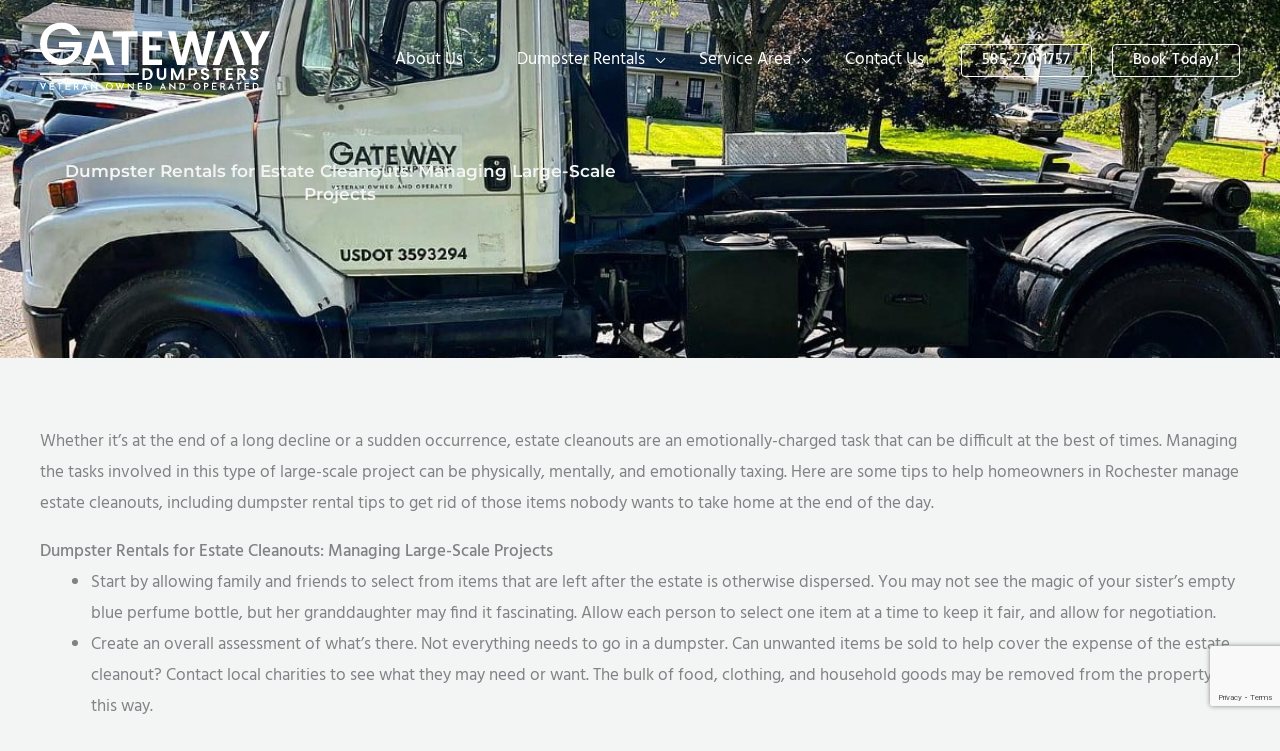

--- FILE ---
content_type: text/html; charset=utf-8
request_url: https://www.google.com/recaptcha/api2/anchor?ar=1&k=6Ldi41ApAAAAAGkHurKXdqu99PvbNvWeQIr0twqA&co=aHR0cHM6Ly93d3cuZ2F0ZXdheWR1bXBzdGVycy5jb206NDQz&hl=en&v=N67nZn4AqZkNcbeMu4prBgzg&size=invisible&anchor-ms=20000&execute-ms=30000&cb=ptshr1p2puj0
body_size: 48588
content:
<!DOCTYPE HTML><html dir="ltr" lang="en"><head><meta http-equiv="Content-Type" content="text/html; charset=UTF-8">
<meta http-equiv="X-UA-Compatible" content="IE=edge">
<title>reCAPTCHA</title>
<style type="text/css">
/* cyrillic-ext */
@font-face {
  font-family: 'Roboto';
  font-style: normal;
  font-weight: 400;
  font-stretch: 100%;
  src: url(//fonts.gstatic.com/s/roboto/v48/KFO7CnqEu92Fr1ME7kSn66aGLdTylUAMa3GUBHMdazTgWw.woff2) format('woff2');
  unicode-range: U+0460-052F, U+1C80-1C8A, U+20B4, U+2DE0-2DFF, U+A640-A69F, U+FE2E-FE2F;
}
/* cyrillic */
@font-face {
  font-family: 'Roboto';
  font-style: normal;
  font-weight: 400;
  font-stretch: 100%;
  src: url(//fonts.gstatic.com/s/roboto/v48/KFO7CnqEu92Fr1ME7kSn66aGLdTylUAMa3iUBHMdazTgWw.woff2) format('woff2');
  unicode-range: U+0301, U+0400-045F, U+0490-0491, U+04B0-04B1, U+2116;
}
/* greek-ext */
@font-face {
  font-family: 'Roboto';
  font-style: normal;
  font-weight: 400;
  font-stretch: 100%;
  src: url(//fonts.gstatic.com/s/roboto/v48/KFO7CnqEu92Fr1ME7kSn66aGLdTylUAMa3CUBHMdazTgWw.woff2) format('woff2');
  unicode-range: U+1F00-1FFF;
}
/* greek */
@font-face {
  font-family: 'Roboto';
  font-style: normal;
  font-weight: 400;
  font-stretch: 100%;
  src: url(//fonts.gstatic.com/s/roboto/v48/KFO7CnqEu92Fr1ME7kSn66aGLdTylUAMa3-UBHMdazTgWw.woff2) format('woff2');
  unicode-range: U+0370-0377, U+037A-037F, U+0384-038A, U+038C, U+038E-03A1, U+03A3-03FF;
}
/* math */
@font-face {
  font-family: 'Roboto';
  font-style: normal;
  font-weight: 400;
  font-stretch: 100%;
  src: url(//fonts.gstatic.com/s/roboto/v48/KFO7CnqEu92Fr1ME7kSn66aGLdTylUAMawCUBHMdazTgWw.woff2) format('woff2');
  unicode-range: U+0302-0303, U+0305, U+0307-0308, U+0310, U+0312, U+0315, U+031A, U+0326-0327, U+032C, U+032F-0330, U+0332-0333, U+0338, U+033A, U+0346, U+034D, U+0391-03A1, U+03A3-03A9, U+03B1-03C9, U+03D1, U+03D5-03D6, U+03F0-03F1, U+03F4-03F5, U+2016-2017, U+2034-2038, U+203C, U+2040, U+2043, U+2047, U+2050, U+2057, U+205F, U+2070-2071, U+2074-208E, U+2090-209C, U+20D0-20DC, U+20E1, U+20E5-20EF, U+2100-2112, U+2114-2115, U+2117-2121, U+2123-214F, U+2190, U+2192, U+2194-21AE, U+21B0-21E5, U+21F1-21F2, U+21F4-2211, U+2213-2214, U+2216-22FF, U+2308-230B, U+2310, U+2319, U+231C-2321, U+2336-237A, U+237C, U+2395, U+239B-23B7, U+23D0, U+23DC-23E1, U+2474-2475, U+25AF, U+25B3, U+25B7, U+25BD, U+25C1, U+25CA, U+25CC, U+25FB, U+266D-266F, U+27C0-27FF, U+2900-2AFF, U+2B0E-2B11, U+2B30-2B4C, U+2BFE, U+3030, U+FF5B, U+FF5D, U+1D400-1D7FF, U+1EE00-1EEFF;
}
/* symbols */
@font-face {
  font-family: 'Roboto';
  font-style: normal;
  font-weight: 400;
  font-stretch: 100%;
  src: url(//fonts.gstatic.com/s/roboto/v48/KFO7CnqEu92Fr1ME7kSn66aGLdTylUAMaxKUBHMdazTgWw.woff2) format('woff2');
  unicode-range: U+0001-000C, U+000E-001F, U+007F-009F, U+20DD-20E0, U+20E2-20E4, U+2150-218F, U+2190, U+2192, U+2194-2199, U+21AF, U+21E6-21F0, U+21F3, U+2218-2219, U+2299, U+22C4-22C6, U+2300-243F, U+2440-244A, U+2460-24FF, U+25A0-27BF, U+2800-28FF, U+2921-2922, U+2981, U+29BF, U+29EB, U+2B00-2BFF, U+4DC0-4DFF, U+FFF9-FFFB, U+10140-1018E, U+10190-1019C, U+101A0, U+101D0-101FD, U+102E0-102FB, U+10E60-10E7E, U+1D2C0-1D2D3, U+1D2E0-1D37F, U+1F000-1F0FF, U+1F100-1F1AD, U+1F1E6-1F1FF, U+1F30D-1F30F, U+1F315, U+1F31C, U+1F31E, U+1F320-1F32C, U+1F336, U+1F378, U+1F37D, U+1F382, U+1F393-1F39F, U+1F3A7-1F3A8, U+1F3AC-1F3AF, U+1F3C2, U+1F3C4-1F3C6, U+1F3CA-1F3CE, U+1F3D4-1F3E0, U+1F3ED, U+1F3F1-1F3F3, U+1F3F5-1F3F7, U+1F408, U+1F415, U+1F41F, U+1F426, U+1F43F, U+1F441-1F442, U+1F444, U+1F446-1F449, U+1F44C-1F44E, U+1F453, U+1F46A, U+1F47D, U+1F4A3, U+1F4B0, U+1F4B3, U+1F4B9, U+1F4BB, U+1F4BF, U+1F4C8-1F4CB, U+1F4D6, U+1F4DA, U+1F4DF, U+1F4E3-1F4E6, U+1F4EA-1F4ED, U+1F4F7, U+1F4F9-1F4FB, U+1F4FD-1F4FE, U+1F503, U+1F507-1F50B, U+1F50D, U+1F512-1F513, U+1F53E-1F54A, U+1F54F-1F5FA, U+1F610, U+1F650-1F67F, U+1F687, U+1F68D, U+1F691, U+1F694, U+1F698, U+1F6AD, U+1F6B2, U+1F6B9-1F6BA, U+1F6BC, U+1F6C6-1F6CF, U+1F6D3-1F6D7, U+1F6E0-1F6EA, U+1F6F0-1F6F3, U+1F6F7-1F6FC, U+1F700-1F7FF, U+1F800-1F80B, U+1F810-1F847, U+1F850-1F859, U+1F860-1F887, U+1F890-1F8AD, U+1F8B0-1F8BB, U+1F8C0-1F8C1, U+1F900-1F90B, U+1F93B, U+1F946, U+1F984, U+1F996, U+1F9E9, U+1FA00-1FA6F, U+1FA70-1FA7C, U+1FA80-1FA89, U+1FA8F-1FAC6, U+1FACE-1FADC, U+1FADF-1FAE9, U+1FAF0-1FAF8, U+1FB00-1FBFF;
}
/* vietnamese */
@font-face {
  font-family: 'Roboto';
  font-style: normal;
  font-weight: 400;
  font-stretch: 100%;
  src: url(//fonts.gstatic.com/s/roboto/v48/KFO7CnqEu92Fr1ME7kSn66aGLdTylUAMa3OUBHMdazTgWw.woff2) format('woff2');
  unicode-range: U+0102-0103, U+0110-0111, U+0128-0129, U+0168-0169, U+01A0-01A1, U+01AF-01B0, U+0300-0301, U+0303-0304, U+0308-0309, U+0323, U+0329, U+1EA0-1EF9, U+20AB;
}
/* latin-ext */
@font-face {
  font-family: 'Roboto';
  font-style: normal;
  font-weight: 400;
  font-stretch: 100%;
  src: url(//fonts.gstatic.com/s/roboto/v48/KFO7CnqEu92Fr1ME7kSn66aGLdTylUAMa3KUBHMdazTgWw.woff2) format('woff2');
  unicode-range: U+0100-02BA, U+02BD-02C5, U+02C7-02CC, U+02CE-02D7, U+02DD-02FF, U+0304, U+0308, U+0329, U+1D00-1DBF, U+1E00-1E9F, U+1EF2-1EFF, U+2020, U+20A0-20AB, U+20AD-20C0, U+2113, U+2C60-2C7F, U+A720-A7FF;
}
/* latin */
@font-face {
  font-family: 'Roboto';
  font-style: normal;
  font-weight: 400;
  font-stretch: 100%;
  src: url(//fonts.gstatic.com/s/roboto/v48/KFO7CnqEu92Fr1ME7kSn66aGLdTylUAMa3yUBHMdazQ.woff2) format('woff2');
  unicode-range: U+0000-00FF, U+0131, U+0152-0153, U+02BB-02BC, U+02C6, U+02DA, U+02DC, U+0304, U+0308, U+0329, U+2000-206F, U+20AC, U+2122, U+2191, U+2193, U+2212, U+2215, U+FEFF, U+FFFD;
}
/* cyrillic-ext */
@font-face {
  font-family: 'Roboto';
  font-style: normal;
  font-weight: 500;
  font-stretch: 100%;
  src: url(//fonts.gstatic.com/s/roboto/v48/KFO7CnqEu92Fr1ME7kSn66aGLdTylUAMa3GUBHMdazTgWw.woff2) format('woff2');
  unicode-range: U+0460-052F, U+1C80-1C8A, U+20B4, U+2DE0-2DFF, U+A640-A69F, U+FE2E-FE2F;
}
/* cyrillic */
@font-face {
  font-family: 'Roboto';
  font-style: normal;
  font-weight: 500;
  font-stretch: 100%;
  src: url(//fonts.gstatic.com/s/roboto/v48/KFO7CnqEu92Fr1ME7kSn66aGLdTylUAMa3iUBHMdazTgWw.woff2) format('woff2');
  unicode-range: U+0301, U+0400-045F, U+0490-0491, U+04B0-04B1, U+2116;
}
/* greek-ext */
@font-face {
  font-family: 'Roboto';
  font-style: normal;
  font-weight: 500;
  font-stretch: 100%;
  src: url(//fonts.gstatic.com/s/roboto/v48/KFO7CnqEu92Fr1ME7kSn66aGLdTylUAMa3CUBHMdazTgWw.woff2) format('woff2');
  unicode-range: U+1F00-1FFF;
}
/* greek */
@font-face {
  font-family: 'Roboto';
  font-style: normal;
  font-weight: 500;
  font-stretch: 100%;
  src: url(//fonts.gstatic.com/s/roboto/v48/KFO7CnqEu92Fr1ME7kSn66aGLdTylUAMa3-UBHMdazTgWw.woff2) format('woff2');
  unicode-range: U+0370-0377, U+037A-037F, U+0384-038A, U+038C, U+038E-03A1, U+03A3-03FF;
}
/* math */
@font-face {
  font-family: 'Roboto';
  font-style: normal;
  font-weight: 500;
  font-stretch: 100%;
  src: url(//fonts.gstatic.com/s/roboto/v48/KFO7CnqEu92Fr1ME7kSn66aGLdTylUAMawCUBHMdazTgWw.woff2) format('woff2');
  unicode-range: U+0302-0303, U+0305, U+0307-0308, U+0310, U+0312, U+0315, U+031A, U+0326-0327, U+032C, U+032F-0330, U+0332-0333, U+0338, U+033A, U+0346, U+034D, U+0391-03A1, U+03A3-03A9, U+03B1-03C9, U+03D1, U+03D5-03D6, U+03F0-03F1, U+03F4-03F5, U+2016-2017, U+2034-2038, U+203C, U+2040, U+2043, U+2047, U+2050, U+2057, U+205F, U+2070-2071, U+2074-208E, U+2090-209C, U+20D0-20DC, U+20E1, U+20E5-20EF, U+2100-2112, U+2114-2115, U+2117-2121, U+2123-214F, U+2190, U+2192, U+2194-21AE, U+21B0-21E5, U+21F1-21F2, U+21F4-2211, U+2213-2214, U+2216-22FF, U+2308-230B, U+2310, U+2319, U+231C-2321, U+2336-237A, U+237C, U+2395, U+239B-23B7, U+23D0, U+23DC-23E1, U+2474-2475, U+25AF, U+25B3, U+25B7, U+25BD, U+25C1, U+25CA, U+25CC, U+25FB, U+266D-266F, U+27C0-27FF, U+2900-2AFF, U+2B0E-2B11, U+2B30-2B4C, U+2BFE, U+3030, U+FF5B, U+FF5D, U+1D400-1D7FF, U+1EE00-1EEFF;
}
/* symbols */
@font-face {
  font-family: 'Roboto';
  font-style: normal;
  font-weight: 500;
  font-stretch: 100%;
  src: url(//fonts.gstatic.com/s/roboto/v48/KFO7CnqEu92Fr1ME7kSn66aGLdTylUAMaxKUBHMdazTgWw.woff2) format('woff2');
  unicode-range: U+0001-000C, U+000E-001F, U+007F-009F, U+20DD-20E0, U+20E2-20E4, U+2150-218F, U+2190, U+2192, U+2194-2199, U+21AF, U+21E6-21F0, U+21F3, U+2218-2219, U+2299, U+22C4-22C6, U+2300-243F, U+2440-244A, U+2460-24FF, U+25A0-27BF, U+2800-28FF, U+2921-2922, U+2981, U+29BF, U+29EB, U+2B00-2BFF, U+4DC0-4DFF, U+FFF9-FFFB, U+10140-1018E, U+10190-1019C, U+101A0, U+101D0-101FD, U+102E0-102FB, U+10E60-10E7E, U+1D2C0-1D2D3, U+1D2E0-1D37F, U+1F000-1F0FF, U+1F100-1F1AD, U+1F1E6-1F1FF, U+1F30D-1F30F, U+1F315, U+1F31C, U+1F31E, U+1F320-1F32C, U+1F336, U+1F378, U+1F37D, U+1F382, U+1F393-1F39F, U+1F3A7-1F3A8, U+1F3AC-1F3AF, U+1F3C2, U+1F3C4-1F3C6, U+1F3CA-1F3CE, U+1F3D4-1F3E0, U+1F3ED, U+1F3F1-1F3F3, U+1F3F5-1F3F7, U+1F408, U+1F415, U+1F41F, U+1F426, U+1F43F, U+1F441-1F442, U+1F444, U+1F446-1F449, U+1F44C-1F44E, U+1F453, U+1F46A, U+1F47D, U+1F4A3, U+1F4B0, U+1F4B3, U+1F4B9, U+1F4BB, U+1F4BF, U+1F4C8-1F4CB, U+1F4D6, U+1F4DA, U+1F4DF, U+1F4E3-1F4E6, U+1F4EA-1F4ED, U+1F4F7, U+1F4F9-1F4FB, U+1F4FD-1F4FE, U+1F503, U+1F507-1F50B, U+1F50D, U+1F512-1F513, U+1F53E-1F54A, U+1F54F-1F5FA, U+1F610, U+1F650-1F67F, U+1F687, U+1F68D, U+1F691, U+1F694, U+1F698, U+1F6AD, U+1F6B2, U+1F6B9-1F6BA, U+1F6BC, U+1F6C6-1F6CF, U+1F6D3-1F6D7, U+1F6E0-1F6EA, U+1F6F0-1F6F3, U+1F6F7-1F6FC, U+1F700-1F7FF, U+1F800-1F80B, U+1F810-1F847, U+1F850-1F859, U+1F860-1F887, U+1F890-1F8AD, U+1F8B0-1F8BB, U+1F8C0-1F8C1, U+1F900-1F90B, U+1F93B, U+1F946, U+1F984, U+1F996, U+1F9E9, U+1FA00-1FA6F, U+1FA70-1FA7C, U+1FA80-1FA89, U+1FA8F-1FAC6, U+1FACE-1FADC, U+1FADF-1FAE9, U+1FAF0-1FAF8, U+1FB00-1FBFF;
}
/* vietnamese */
@font-face {
  font-family: 'Roboto';
  font-style: normal;
  font-weight: 500;
  font-stretch: 100%;
  src: url(//fonts.gstatic.com/s/roboto/v48/KFO7CnqEu92Fr1ME7kSn66aGLdTylUAMa3OUBHMdazTgWw.woff2) format('woff2');
  unicode-range: U+0102-0103, U+0110-0111, U+0128-0129, U+0168-0169, U+01A0-01A1, U+01AF-01B0, U+0300-0301, U+0303-0304, U+0308-0309, U+0323, U+0329, U+1EA0-1EF9, U+20AB;
}
/* latin-ext */
@font-face {
  font-family: 'Roboto';
  font-style: normal;
  font-weight: 500;
  font-stretch: 100%;
  src: url(//fonts.gstatic.com/s/roboto/v48/KFO7CnqEu92Fr1ME7kSn66aGLdTylUAMa3KUBHMdazTgWw.woff2) format('woff2');
  unicode-range: U+0100-02BA, U+02BD-02C5, U+02C7-02CC, U+02CE-02D7, U+02DD-02FF, U+0304, U+0308, U+0329, U+1D00-1DBF, U+1E00-1E9F, U+1EF2-1EFF, U+2020, U+20A0-20AB, U+20AD-20C0, U+2113, U+2C60-2C7F, U+A720-A7FF;
}
/* latin */
@font-face {
  font-family: 'Roboto';
  font-style: normal;
  font-weight: 500;
  font-stretch: 100%;
  src: url(//fonts.gstatic.com/s/roboto/v48/KFO7CnqEu92Fr1ME7kSn66aGLdTylUAMa3yUBHMdazQ.woff2) format('woff2');
  unicode-range: U+0000-00FF, U+0131, U+0152-0153, U+02BB-02BC, U+02C6, U+02DA, U+02DC, U+0304, U+0308, U+0329, U+2000-206F, U+20AC, U+2122, U+2191, U+2193, U+2212, U+2215, U+FEFF, U+FFFD;
}
/* cyrillic-ext */
@font-face {
  font-family: 'Roboto';
  font-style: normal;
  font-weight: 900;
  font-stretch: 100%;
  src: url(//fonts.gstatic.com/s/roboto/v48/KFO7CnqEu92Fr1ME7kSn66aGLdTylUAMa3GUBHMdazTgWw.woff2) format('woff2');
  unicode-range: U+0460-052F, U+1C80-1C8A, U+20B4, U+2DE0-2DFF, U+A640-A69F, U+FE2E-FE2F;
}
/* cyrillic */
@font-face {
  font-family: 'Roboto';
  font-style: normal;
  font-weight: 900;
  font-stretch: 100%;
  src: url(//fonts.gstatic.com/s/roboto/v48/KFO7CnqEu92Fr1ME7kSn66aGLdTylUAMa3iUBHMdazTgWw.woff2) format('woff2');
  unicode-range: U+0301, U+0400-045F, U+0490-0491, U+04B0-04B1, U+2116;
}
/* greek-ext */
@font-face {
  font-family: 'Roboto';
  font-style: normal;
  font-weight: 900;
  font-stretch: 100%;
  src: url(//fonts.gstatic.com/s/roboto/v48/KFO7CnqEu92Fr1ME7kSn66aGLdTylUAMa3CUBHMdazTgWw.woff2) format('woff2');
  unicode-range: U+1F00-1FFF;
}
/* greek */
@font-face {
  font-family: 'Roboto';
  font-style: normal;
  font-weight: 900;
  font-stretch: 100%;
  src: url(//fonts.gstatic.com/s/roboto/v48/KFO7CnqEu92Fr1ME7kSn66aGLdTylUAMa3-UBHMdazTgWw.woff2) format('woff2');
  unicode-range: U+0370-0377, U+037A-037F, U+0384-038A, U+038C, U+038E-03A1, U+03A3-03FF;
}
/* math */
@font-face {
  font-family: 'Roboto';
  font-style: normal;
  font-weight: 900;
  font-stretch: 100%;
  src: url(//fonts.gstatic.com/s/roboto/v48/KFO7CnqEu92Fr1ME7kSn66aGLdTylUAMawCUBHMdazTgWw.woff2) format('woff2');
  unicode-range: U+0302-0303, U+0305, U+0307-0308, U+0310, U+0312, U+0315, U+031A, U+0326-0327, U+032C, U+032F-0330, U+0332-0333, U+0338, U+033A, U+0346, U+034D, U+0391-03A1, U+03A3-03A9, U+03B1-03C9, U+03D1, U+03D5-03D6, U+03F0-03F1, U+03F4-03F5, U+2016-2017, U+2034-2038, U+203C, U+2040, U+2043, U+2047, U+2050, U+2057, U+205F, U+2070-2071, U+2074-208E, U+2090-209C, U+20D0-20DC, U+20E1, U+20E5-20EF, U+2100-2112, U+2114-2115, U+2117-2121, U+2123-214F, U+2190, U+2192, U+2194-21AE, U+21B0-21E5, U+21F1-21F2, U+21F4-2211, U+2213-2214, U+2216-22FF, U+2308-230B, U+2310, U+2319, U+231C-2321, U+2336-237A, U+237C, U+2395, U+239B-23B7, U+23D0, U+23DC-23E1, U+2474-2475, U+25AF, U+25B3, U+25B7, U+25BD, U+25C1, U+25CA, U+25CC, U+25FB, U+266D-266F, U+27C0-27FF, U+2900-2AFF, U+2B0E-2B11, U+2B30-2B4C, U+2BFE, U+3030, U+FF5B, U+FF5D, U+1D400-1D7FF, U+1EE00-1EEFF;
}
/* symbols */
@font-face {
  font-family: 'Roboto';
  font-style: normal;
  font-weight: 900;
  font-stretch: 100%;
  src: url(//fonts.gstatic.com/s/roboto/v48/KFO7CnqEu92Fr1ME7kSn66aGLdTylUAMaxKUBHMdazTgWw.woff2) format('woff2');
  unicode-range: U+0001-000C, U+000E-001F, U+007F-009F, U+20DD-20E0, U+20E2-20E4, U+2150-218F, U+2190, U+2192, U+2194-2199, U+21AF, U+21E6-21F0, U+21F3, U+2218-2219, U+2299, U+22C4-22C6, U+2300-243F, U+2440-244A, U+2460-24FF, U+25A0-27BF, U+2800-28FF, U+2921-2922, U+2981, U+29BF, U+29EB, U+2B00-2BFF, U+4DC0-4DFF, U+FFF9-FFFB, U+10140-1018E, U+10190-1019C, U+101A0, U+101D0-101FD, U+102E0-102FB, U+10E60-10E7E, U+1D2C0-1D2D3, U+1D2E0-1D37F, U+1F000-1F0FF, U+1F100-1F1AD, U+1F1E6-1F1FF, U+1F30D-1F30F, U+1F315, U+1F31C, U+1F31E, U+1F320-1F32C, U+1F336, U+1F378, U+1F37D, U+1F382, U+1F393-1F39F, U+1F3A7-1F3A8, U+1F3AC-1F3AF, U+1F3C2, U+1F3C4-1F3C6, U+1F3CA-1F3CE, U+1F3D4-1F3E0, U+1F3ED, U+1F3F1-1F3F3, U+1F3F5-1F3F7, U+1F408, U+1F415, U+1F41F, U+1F426, U+1F43F, U+1F441-1F442, U+1F444, U+1F446-1F449, U+1F44C-1F44E, U+1F453, U+1F46A, U+1F47D, U+1F4A3, U+1F4B0, U+1F4B3, U+1F4B9, U+1F4BB, U+1F4BF, U+1F4C8-1F4CB, U+1F4D6, U+1F4DA, U+1F4DF, U+1F4E3-1F4E6, U+1F4EA-1F4ED, U+1F4F7, U+1F4F9-1F4FB, U+1F4FD-1F4FE, U+1F503, U+1F507-1F50B, U+1F50D, U+1F512-1F513, U+1F53E-1F54A, U+1F54F-1F5FA, U+1F610, U+1F650-1F67F, U+1F687, U+1F68D, U+1F691, U+1F694, U+1F698, U+1F6AD, U+1F6B2, U+1F6B9-1F6BA, U+1F6BC, U+1F6C6-1F6CF, U+1F6D3-1F6D7, U+1F6E0-1F6EA, U+1F6F0-1F6F3, U+1F6F7-1F6FC, U+1F700-1F7FF, U+1F800-1F80B, U+1F810-1F847, U+1F850-1F859, U+1F860-1F887, U+1F890-1F8AD, U+1F8B0-1F8BB, U+1F8C0-1F8C1, U+1F900-1F90B, U+1F93B, U+1F946, U+1F984, U+1F996, U+1F9E9, U+1FA00-1FA6F, U+1FA70-1FA7C, U+1FA80-1FA89, U+1FA8F-1FAC6, U+1FACE-1FADC, U+1FADF-1FAE9, U+1FAF0-1FAF8, U+1FB00-1FBFF;
}
/* vietnamese */
@font-face {
  font-family: 'Roboto';
  font-style: normal;
  font-weight: 900;
  font-stretch: 100%;
  src: url(//fonts.gstatic.com/s/roboto/v48/KFO7CnqEu92Fr1ME7kSn66aGLdTylUAMa3OUBHMdazTgWw.woff2) format('woff2');
  unicode-range: U+0102-0103, U+0110-0111, U+0128-0129, U+0168-0169, U+01A0-01A1, U+01AF-01B0, U+0300-0301, U+0303-0304, U+0308-0309, U+0323, U+0329, U+1EA0-1EF9, U+20AB;
}
/* latin-ext */
@font-face {
  font-family: 'Roboto';
  font-style: normal;
  font-weight: 900;
  font-stretch: 100%;
  src: url(//fonts.gstatic.com/s/roboto/v48/KFO7CnqEu92Fr1ME7kSn66aGLdTylUAMa3KUBHMdazTgWw.woff2) format('woff2');
  unicode-range: U+0100-02BA, U+02BD-02C5, U+02C7-02CC, U+02CE-02D7, U+02DD-02FF, U+0304, U+0308, U+0329, U+1D00-1DBF, U+1E00-1E9F, U+1EF2-1EFF, U+2020, U+20A0-20AB, U+20AD-20C0, U+2113, U+2C60-2C7F, U+A720-A7FF;
}
/* latin */
@font-face {
  font-family: 'Roboto';
  font-style: normal;
  font-weight: 900;
  font-stretch: 100%;
  src: url(//fonts.gstatic.com/s/roboto/v48/KFO7CnqEu92Fr1ME7kSn66aGLdTylUAMa3yUBHMdazQ.woff2) format('woff2');
  unicode-range: U+0000-00FF, U+0131, U+0152-0153, U+02BB-02BC, U+02C6, U+02DA, U+02DC, U+0304, U+0308, U+0329, U+2000-206F, U+20AC, U+2122, U+2191, U+2193, U+2212, U+2215, U+FEFF, U+FFFD;
}

</style>
<link rel="stylesheet" type="text/css" href="https://www.gstatic.com/recaptcha/releases/N67nZn4AqZkNcbeMu4prBgzg/styles__ltr.css">
<script nonce="X-j8EsBvbdUIiuGbaILh7Q" type="text/javascript">window['__recaptcha_api'] = 'https://www.google.com/recaptcha/api2/';</script>
<script type="text/javascript" src="https://www.gstatic.com/recaptcha/releases/N67nZn4AqZkNcbeMu4prBgzg/recaptcha__en.js" nonce="X-j8EsBvbdUIiuGbaILh7Q">
      
    </script></head>
<body><div id="rc-anchor-alert" class="rc-anchor-alert"></div>
<input type="hidden" id="recaptcha-token" value="[base64]">
<script type="text/javascript" nonce="X-j8EsBvbdUIiuGbaILh7Q">
      recaptcha.anchor.Main.init("[\x22ainput\x22,[\x22bgdata\x22,\x22\x22,\[base64]/[base64]/[base64]/[base64]/[base64]/UltsKytdPUU6KEU8MjA0OD9SW2wrK109RT4+NnwxOTI6KChFJjY0NTEyKT09NTUyOTYmJk0rMTxjLmxlbmd0aCYmKGMuY2hhckNvZGVBdChNKzEpJjY0NTEyKT09NTYzMjA/[base64]/[base64]/[base64]/[base64]/[base64]/[base64]/[base64]\x22,\[base64]\\u003d\x22,\x22w5/Dv8KRV1nCosKqw7XDsCLChXrDigTCjTc8wpfCq8Kaw5LDlzcaMEdPwpxTTMKTwrYrwonDpz7DsQ3DvV52VDrCtsKgw7DDocOhcATDhHLCklHDuSDCqsKYXsKsOcOzwpZCBsK4w5BwT8KjwrY/T8Opw5JgdGRlfG7CpsOhHS/CsDnDp2TDoh3DsG5/[base64]/Dp1XDnMO4EsK3YsOWw6oFGsOpKsKQw5oGwoHCqMKmw7nDiibDt8OoacKQfD9tXQHDscO0JMOUw63DpMKawpZ4w4jDuQ40CWbChSY4VUQAAkcBw740OcOlwplLJBzCgCzDv8Odwp1YwrxyNsK0D1HDozEsbsK+dSdGw5rCkMOed8KaVkFEw7tJGG/Ch8O1WBzDlw5MwqzCqMKLw4A6w5PDp8KJTMO3Uk7DuWXCtMOww6vCvUY2wpzDmMOswpnDkjgbwqtKw7cgdcKgMcKVwqzDoGdvw74twrnDmyk1wojDosKgRyDDn8O8P8OPIzIKL13CujVqwp/DhcO8WsOswrbClsOcLDgYw5N+wq0IfsOLA8KwEDwEO8ORdVMuw5EzHMO6w4zCqHgIWMKxXsOXJsKSw4gAwogcwrHDmMO9w73CtjUBZFHCr8K5w6cow6UgOA3DjBPDlMOtFAjDrsKJwo/CrsKfw5rDsR42ZHcTw4ZJwqzDmMKuwrEVGMO/wqTDng9LwrrCi1XDiivDjcKrw6Q/wqgpWFBowqZKGsKPwpILcWXCoC/CtnR2w6pRwpdrLGDDpxDDhcKpwoBoD8OKwq/[base64]/CrXpIwpo0w7TDi1NMwp5eG8OHSlnCsAnCrX5eNlJcwoNFwoDCmX5qwppNw6pcRSXCkMOSAsODwpvCkFAiXAFyHxXDisOOw7jDg8Kww7RaaMOFcWFPwr7DkgF0wp/CtsKOPxXDl8KLwqQfJnDChTtPw50AwqPCtGwtQsOTaGp6w7Q8IcKtwoMAwq9kXcOyX8O4w55JHBDDiVrCp8KzFcKtPsK2GMKHw7/Cn8KuwrEQw6TCrWYPw5nClT7Cn1NnwrQ8LsKTLw/Co8OZwrTDscOvVcKofsKrPRMaw5NgwoknK8KXw4bDp1PDjh5cGMOJKMKXwrnCtsKDwoHDosOtw4LDtMK4QsO8CjZ6AsKWFEXDscOSw58EbxsTD2jDhcKGw4/DmRtdw5pow4QqRD7CocOjw4jCtsOOwoFnMsOcwpHCnEPDj8KbLwYlwqLDikcrIMOXw4k9w7EmZ8KbRh9RRVV8w65VwrPClDAjw6jCu8K0IkTDgMKGw7XDsMOswrDCu8KowphXwohnw53DjVpkwoDDmHwTw4zDp8KwwopFw7rClDYPwp/[base64]/RMKuwq3CjMKZw7XDj8OZw4HDgQ/DsUPCkMKow6jDgsKvw6/DgiPDh8OASMKKbHXCisORwo/DqMKewq/CnsOYwqwPZsKcwq1bdAYwwo8owqIbV8K7wovDtGLDksK7w5PDj8ObFl1Qw5McwrHCtMKqwqMqD8K5HVDDt8OUwr3CrcOHwrrCiC3CgwXCl8OBw6rDiMO/wp1AwoVnJ8O3wr8nwo1Oa8O4wr42cMKcw51hTMKnwrJGw4BKw5fCtV/Dl0nCn2fChsK8EsKew4dHw63DisO6CcOKGx0SEcOsV01/c8OvZcKbVMKpbsO5wpHDqjLDg8Kiw5jDm3HDqjV0TBHCsHY8w5diw4ApwqPCpCbDkz/[base64]/ChMOhPn15woLCgVVkw7LClcOmecObw7vCq8Ocb0sDAMOSwpYedMOgblMHOMOZw7jCksOkw53CrcK5OMOGwpopQ8KzwpDClxzDpMOfe0/DpzEfwrlYwpjCtcKkwog8REPDm8OgDgxcF1BDwqDDqGNtw6fCrcKnEMOjLHUzw6wYG8Kjw5nCssO1wq3CjcK7QFZVAC1PC3UHwrTDkHZbOsO4w4Yaw5dPFcOQNcKRPsOUwqPDksK3dMOFwonCtcKGw5g8w7E+w5IOR8KCWh1Aw6XDlcOQwr3Ct8O+wqnDh3DCrW/DlsOrwq9mwpXDjMKFaMKnw5tgV8OuwqfCmSd8XcKAwqwMwqgawrPDtsO8woRKFsO8S8KGwqTCijzCjDDCiCd2XngAOyzDh8KiEsOqLVxiDGLDmytwLiJFw4E/OXnDiClUBiHCpjNbw4FzwphcFMOJJcO2w4nDu8O7ZcKOw68bOgcCa8K3wpnDqMOKwoh9w4k/w77DhcKFZsOcwrosSsKKwqIswrfCisKCw4sGLMK0NsK5V8Ofw5obw5pLw5dXw4DCkiUtw4XCisKvw5JjDcK8LS/CqcK1TQ/CqkXDtcOBwqfDq28Nw6LCmsOXYsO6Y8OGwqY/QDlXw4jDhsOTwrJKbEPDrsKSw47Cg0g2wqPDocOfRQ/[base64]/w58rwrpBw5bDuwDDl0nDosKfwpjCr8K1wpIHEsO0WMORdEI9NMKQw77CuRcSKUTDvsKKREfDsMKmwocVw7LCpD/Cpm/ClnDCl3rCmsOdFMK/UsOTT8OBBcKzHmgGw5tNwqN8WcK/J8OyWxJlwpfDssOCwr/DvBM3w6wGw4HCnsK5wpMwV8OewpvCuHHCvWrDh8KUw4llUcKvwoQ2w7LCiMK8wrvCpRfCsC9cCMOvwpRjc8KEGcOyQA9tG3lhwp/CtsKaC3prZcOtwoYnw6wSw7cRJghDfQkuUcOTc8ONwp/[base64]/Dkwwbw78vdsOnaVwCYXFAwqTDuUQhK8OpbcOZBGYje0hgGMOkw5bCrsKRccKgJw12WlnDvzssYW7Cq8OZwoDCtnXDk3/[base64]/CkVnCkcKKNG0dw5jCshFpJsO1wq7DusODwqPCoVDDssKDbDNBwpHDvX9iGsOWwqxEw4/[base64]/CucKDw5lWwpLDm8OUw6LDq1HDlMKGw67DvzzCr8Klw4/[base64]/[base64]/[base64]/Cp8K5wopawqLDusODwqrCg2pdD31Lwp9nwrrCqTV7w6plw6JVw77DocO4AcKAesKjw4/DqcODwqXDuHdbw7bCjsOxQgMEBMK1DRLDgBzCswjChsKCUMKSw4PDj8ODQwnChcKmw7Z9JsKew43DnnDDpcKsE1TDhnHCjiPDi2vCgcOmw50Nw6DDuRPDhAQlwrNcw5NKG8OaYcOIw7Ivwr1Ow7XDjFjDu009w53DlR/[base64]/a3Rrw65Hw6xLwrIiwrBiw7XDmgQsO8O8wopcw7xaJ0sdwpXDqjPDg8K5wpbClzHDjcOVw4/DtcOUQVB9PGxgNU5FHsO/w4zCnsKVw5RtAmwPHcKrw4YvchfDilRfJmjDuj0XE2Urwo3DpcKCUm9Uw4s1w4BTwrTCjUDDg8OQSGHDp8KywqVqwpAFw6M4w77CkhBDYMKdfcOcwqp/w5QdK8O4SSYIJWbCsgDDlcOWw73Dh31Gw4zClFDDmcKePkvClMOKJcO3w4s5AEXCvUgEQVLDgsKoZMOWwqMWwpFWNHd0w4zCpcOHCsKfwo9/wq3Cr8KmfMOfVmYOwrcmSMKrwr/CgAzChsKzasOEf37DvT1WCcOOwpEuw6LDhMOAOFRaDndEwr9gwpUtC8K1wp8dwpPDr05ZwoHCmE5KwpPCnC1+R8Knw5rDi8KpwqXDmBBXIhXCmsKbSCxwd8KfDRXClmnClMKmbWbCgwoGOgXDpGfCscOfwr3CgMOwdXjDjT49wqnCpgcywpbDo8KWwqhhw7/DticNBA/DqsOQwrRGLsOkwoTDuHrDn8KHUgjCp2d/woPCl8OmwpYnwpcJEcKECmRJQ8KMwr5QXcOES8OOwpnCr8Oyw5TDujpgA8KkYsKQXynCoUlpwqULwpMJbsKtwqXCnirCk2AwacKgSMKvwoxPDTgxU3p3X8KpwqnCtgvDrMKewpLChHMlJCY/WklEw7oOw5rDvnlqw5TDmhfCrmjDnsOGG8OJF8KNwqEZTizDmMKkEFbDm8OVwrzDkgnDtwEWwrHCkRAJwpvDpETDlMONw4dnwpHDk8Ouw5NKwodRwrpbw7UEGMK1DcO4ZE/Dp8KgKFgUXMK5w6MEw5bDpmfCmjVww6/[base64]/YigaLcKiwpPDhQzDs0DDpsONwoDDucOUw49Sw5lNXH/[base64]/[base64]/DqmMFJyzDrjR+wq5Pwo/Cjl3DqDZTwrBuwp/DilnCssK4a8KlwqDCl3Rjwr/DqXBzYcK+an02w692woQJw5pvwoBic8KrCMOfU8OUQcOhM8OSw4XCrVHDr1LCtcOawo/Co8KsLFTDmkhfwqfCmsOHw6rCgcK/[base64]/wpt7RcOWHcKDAsOLwoRIw6LDomViYybCsi4GSH9pwqEIRyfDj8K2anLDr15jwphsHQRLwpDDo8Oyw5DDj8Ozw5NywovCsjx8w4bDosO4wqnDicOZAxVxIsOCfy/Cp8K/a8OECgnCvTApw7rCvsOJw5jDhsKKw5wDQcOAIWDCtcOYw4kQw4HDnTvDj8OHRsOjIcO6XMKXbE5Rw5JAJMOHKF/DucOAYgzCiWzDmgAuY8OBw6suwrBDwqNzw5dsw5Znw5JHHl0DwoJZw4BzRmjDlMKmDcKwW8KtE8KrfsO0TWfCqSodw55sdRXDm8ONN30GasKxWXbChsOoaMKdw6rDusO4YwHDtsO8CFHCoMO8w6bCmsOtw7UHc8Kxw7UUY1vCrxLCg3/[base64]/[base64]/CrcK7wo7DssOoOEkPe8OTQQ/Cn8KMwqRhwoXCgsOPBsKbwpnDqcOLwqMRGcKEw5QEGibCjBNfWcOjw4fDvsK0w6w0XVzDhyvDjsOIbnbDmBdaa8OWKV3Du8KHdMKHW8KowqMbOMOgw7zCl8OQwp3DtxFPKCrDpS4/w4tHw5Ive8K8wpnCicKmw78Rw5LDqytfwpnCocK1wojCqXcTwrd3wqF/I8Khw5fCkyjCp2fCpcOwAsKfwobDqMO8OMO7wqLDnMOYw4Biw6xXR03DtMOdCyZtwqzClsOJwp/CtMKNwoZSwqnDhcOzwpQyw4/Cu8OHwoLCu8ONUBkOSiXCmcKzHMKTSn/Dgy0OHFjCgT5uw5XCki7CjMOJwp14wqUaeE5EfcKlw5sZD0B3wpfCpisGw4vDgsOQb2FywqBkw5jDucOROMK/w4DDvFotw4DDs8OCCkzCrMK3w5HCuDQkJlZtwoBeD8KQZxjCkj3CvsKGcMOZCMOYwr3Clj/Cr8O6QsKwwr/Dp8KACMKcwp00w4zDrwtMfMKKwqhMDTvCs3zDlMKdwqHDusO3w5x6wqfCk31oJcOIw5REwqF/w54sw7PDpcK7b8KVwpfDh8KhUWgYcQHDsWxQFMKAwolRay89XkLCrnfDqcKXw5oCM8KEwrA8QMOiw5TDr8KeQsO6wrpUwpVDwo/CqEjDlzDDksO0esKvdMKowpPDqmRDMU49worChMOdV8OXwoosPsOgdxLCvMKhwoPCqhvCosKkw6fCsMOPVsO8KD9dQ8KNAmctw5NVw5fCogwOw5NQwrdGYBzDs8KswqJvEMKOwrDCgyBRQsOPw6/DgHHCmC0owosiwpMePMK4UmQ7wrfDq8OIFVlRw6kEw7HDkzRew4/CrgwUViXCtjwwecK3w5fDpF04E8OyehM8CMOBbQ0uw4/DkMKdBBvCmMOewrXDox4qwoXDo8OywrM4w7LDvMOuJMOQEQNdwpLCrCrDiVMuwrfCgh9/wozCp8Kbcgs9FcOkKjtidGrDhsKfesOUwrfDn8KmVn0fw5xGJsKOC8OkDMKTWsOrU8OMw7/DlMOeECTCqTM7wp/CvMKCNcOaw6Utw4bCv8OiezE1fMOjw7TDqMOVYSVpYMOGwo94wp7DhUnCnMOowo8AVsKFQsOdE8OhwpDDrMOkUU8OwpdvwrEtw4bCq3rCksOYFsOzw4jDhjwWwq55wqFbwp1EwpnDo13DplHCuHVRw6TCpMOKwp7Dj1/Cq8O4w5nDvFDCkznCtifDisODbHXDgADDjsOtwpDDn8KcG8K2ScKDMcOZW8Ocw7nChsOcwpPCpB0rdTJeVyptKcK2PMOcw6rDtcODwolawovDnUQ2f8K+VCxFA8O/Twxqwqc9w78PHcOPcsOxIsOEfMKaIsO9w7Q3fyzDgMOiw5x8ecO0woA2w5XCqUbCksOtw6DCq8Kww57DucOnw5sWwrRUJsODwoFcK07Du8OOe8KOwrsrw6XColPCvsO2w4PCpw/DssK7QCphw6XDhBZQV2QPOCFkRm8Hw5bDsgZFKcOVHMKDCycxXcK2w4TDnXFmfkDCnSd/U30ZLHzDhFbCkhPChCbDpMK7CcOkZMKwScKIPMOuV145GyBTacKTL3odw5bCkMOdYsKYwod3w7Q9w6/Dt8Oqwpguwq/[base64]/wrBUHXFywr4EZgp7worCocOGCErCk31gDcO4Y3V2L8Orw7vCmsOSw7oBV8KJMF9gOsKAacOpwr4QaMKaVxfCq8KuwrrDrMOEZMO8cx/CmMKYwqLCh2bDtMK+wq0iw7Q0wprDrMKpw6svLBkMSsKvw5AFw5/DlxVlwpZ7aMO4w7Jbw78NTsKXT8OFw63Co8K6bsKgw7NSw6TDp8O+HgsibMKSKhfCucOKwqtdw55VwrsWwpzDsMOZQMOUw5bCscK8w64mfUDCksKbw7LCksOPEgxmwrPDisOgH0/DvsOLwq3Di8Ocw4DCi8OYw7gUw6LCq8KCeMOpYcOvHSDDi0/CrsKAR2vCs8ORwpfDlcOFPmE5L1Euw7dFwrpww5BvwrtWBmPClm7Dth/[base64]/[base64]/DmMOfwr7CncKfUcKvbMOTw7srdcOoGsKDw4EHbmPDi0bDvsOhw53DqHMwHsO0w602TlETZCENw7XCqlrCik0uLULDhUzCosKTw4vDgcO7w5vCsXw3wpbDilnDjMOtw5/[base64]/PMKGwpISw5cqw5fDrMO3wrcKwpTDpMOCw7Bsw4jCuMKcwpDCisK7w5hcLkbCisOFBMOzwozDoF5nwoLDvk1yw5oew4QCBsOvw7cSw5A0w7bCjD5gwpPDncO9annCqjsnHRlbw5t/N8KKXScFw6FIw7nDosK4KMOBcMK7ZEPDlsKaNm/Cv8KSEFwANcOCwoHDjwjDhUUDGcK+MV7Ct8KxJQ80QcKEw7XDhsOnLxF0woTDmUbChcKVwoPCicODw5Igw7fCmRklw5R7wq1Gw7gQLwDClMKdwqQQwr9YO0JIw5Y/MMKNw4/DrCZ8JcO2CsKaGMOpwrzDjMOdDMOhDsKtwpTCgwXDkA7Cvm/[base64]/DmMOEwpM+w4low6TCti16RcOCDS1fR0jCvsK8KgEAw4TDjMKeI8ONw5nCqhQODcKwQsKKw7nClVUTW3HDlBtBYsO6J8Kzw6JVCB7Cj8O5MyJuAQF4RHhnQsO0B0/DtB3DjR4AwrbDl2hyw6tGwqPCtjjCjAtNVn7DjMKhG1DDoVZew5jDgwbDmsOGC8K+bhxfw4nCgVfCnnwDwqDCg8O/[base64]/w6kfLMKYYcOCeCvCqGV4cMOPI3XDti5CPMO1acOzwotMEMKhQcO8dcOMw68YejU6RBDCq0zCsxXCsFxoDm3DgsKSwrTDm8O6OwrCthDCn8OCw5TDhBzDhMOfw411WTnCtHxGFmzCi8KkdTVyw53CpsKGeFZyYcKuVSvDvcKSRG/DvMK6wq8mEk8EC8OUP8OOGjVJbFPDnk3DgQYcw6jCk8KJwrVlfTjCqW5cPMK3w4zCkBjCgXDDmcKPK8Kjw6ksNMK4ZHRrw6h/GcOeKhN/wp7Dvm47bWVZw4HDkU8uw5wgw6IHYlYneMKaw5FAw6ttVcKcw7geB8KTA8KNbC7DscOARVNQwqPCocOcZiUEDm/DrsOtwq8/VAs7w5IWwpTDq8KJTsOUw4Yew4rDj1vDqcKpwrnDp8O5BsKZUMOhw7HDtcKiS8K9bcKpwrPDoSXDp37Ds3F/CG3DicOxwrXClBLCmsOKwoBywrvCkmoiw7LDvk0ZUcKiLVrDuWzDqQ/[base64]/[base64]/ChTd3TnQwwq/[base64]/[base64]/XcKzVnQ3JjzDvQlaw4Yjwp3Dk8KGFMO/dMKXeVdzXjbCizslwobCh3PDqwVLTmUbwophHMKfwpNTGSzDm8OfIcKQRcOZP8KveCRfcjzCpkzDt8OXI8K9X8OswrbCn0/CscOURhAvU1HCjcKgJldWNnBBJsKTw5jDiBrCsyfCmk4zwox/woLDuA3ClhVeZsOrw5rDm2nDnMK2FR3CkzluwpzDjMO7wqtkwqcYYcO4woXDssObOH9/Qx/Csgc5wrwRwoBbNcKfw6PDgsOKw6Ekw7wzGwRGSn7Co8KeDzzDucOBccKcczfCocK3w6rCocOLOcOtwrMHCyYJwrfDqsOsTFDDpcOcw7vClMO+wrIKN8OIRH8rYWhrEcOMWsKHcMOwehnDtiHCosOyw4t+ax/[base64]/CtE02w4hRwr3DjcOdw7jCgU3Cs8K1IsKdwobCksOnZDbCr8KOworDi0bCu2MSwo3DuA1dwoRQRwjDkMK7wofDqRTCrW/DjcONwphvw5JPwrYJwqYbwq3DhjM6BcKaR8OHw5nCljtbw6V5wqsFIMK5wrTCiirDh8KdG8KicsKPwpXCjVTDoA5bwr/CoMONw5ctwoxAw5LCjMO5QA7Cn0t+OWTCiTvCnCjClyhUBj7Cs8KSAEt/wpTCq2jDiMO0IcKbPGh/fcOuScK6w67CojXCqcK9GMK1w5/CucKLwpdgAUPCiMKDwqZWwoPDqcOVDsKJXcKYwo/DvcOewrgaQcOWQ8K1UMOOwqI7w5NeTEFmdUbDlMO/K2nCu8Ksw4FAw63CgMOQZH7Dqn13wrvCohx4b0hFMsO4Y8KlSDByw6PDmyd+w7jCsHNTHMK1NlTClMOkwpAgwrpUwoh3w4DCpsKbw7PCoU3Dg2tjw4ArfMOvFELDhcOPCcOxEw7Diiocw5PCtT/DmsOXwr7DvW1vSVXCj8K6w6EwQcKBwqxpwr/DngTDgDwLw4w+w5ECwrbCv3U4w4dTF8KkTFx0WHnCh8OuIA/DucOdwqJGw5Zqw4nCqsKjw509bsKIw6kafGrDhMKYw6NuwrN8V8KTwopTcsO8wrrCqGDCkUnCjcOnw5BWPXwCw55UZ8KmUV8LwrA6MMKXw5XCh3JpbsKbZ8KHJcO4PsOobTXCj0PClsKIcsK+UWMswoZVGA/[base64]/w43DgDAIwrQfTQYOfFXCvARNwpnDvcKcSsKdKMOAeF3Cu8Knw4/[base64]/DcORLHlzNcKbecKRNktiw5XDvsO3wr0rJWbClSLDphXDlXBoKDvClSDCpsKeKsOtwpUdb24ZwpI7I3TCgSF/eQQNJkM6Li0vwpRrw6Nrw403J8K9BcOfd0nChCJRdwDCrcO1w4/[base64]/DkcOPw6/DtT7CpMKUO8KIwqjDhcOew6/DicO0wq7DgTpEHEYlCcOMYTTDv3TCk1gvYV8nD8KGw5jDkcKhYsKzw7VtV8K6HcKvwpAmwpADQMKjw4RKwqLCkl4LYUJHwqTCiVbCpMKzP0XCtMKOwpI2wpTDtBrDoRozw6YXAsORwpghwpEkDDbCiMKjw5ktwqXDvgXCvm4iMn/CtcODB0Bxwo8Cwr4pdD7DqE7DosOIw5N/w7/Dv3Jgw5sGwrQeM0fDkcOZwq0WwopLwoJqw5MSwo9OwpVHakVnw5zCrEfDssOew4XDvFN9OMKWw5PCmMKzIXBLThjDksOAbAPDscKoMcKvwonDuj10VMOmw6UJGMK7woRbX8OQLMOfWjB1wq/DosKlwq3Ck05ywrxDwqfDiAjDucKAf0Jow49Rw6VlADbDnsOfdVXDlAQJwppsw4EZVcORei8Kw6/CmcKzK8KWw4hCw4k5LzYEZ27DrEAIA8OpYAXDm8OHeMKbSFgODsOdDcOEw57DuhjDs8ORwpURw6BEJGN/w6PCsSozGsOjwrgiwoDCocKyEkcTw7zDqCxPwprDlz9QA13Ct13DvMOPGGcNwrfDpcKrw551wqbDrXDDn0/CmH/Du18YLRLCq8KTw7FUdcKMFhtNw5YXw79swoPDuhYBMcOAw4vCnsOhwovDjsKAFcKOGMOGB8OBT8KuLsKHw5DDlcOCasKAeWJqwpTCoMKOGcKtT8OaRiTDtw/ClMOOwq/[base64]/CkCMhwpnDosOiBWt1Z8OWM8OmbH3Dv8KmFyJpw5IdEMK6Q8KSYUpBP8Odw7HDr3hvwq4ewobCjl/CnSrCj3oqaHPCqcOiwprCr8KILHbDg8O8aRxqLnQ9wojCu8Kke8OyLhjCu8K3HVJjBy8Lw7RKd8KGwprDgsO/[base64]/Cgy9BworChMK4w5IcIsOdSsObw6XDoynChAXChxQYT8KDVnnDn0pvOcK6w5c2w5RUOsKEZD8uw4/CvDNrJSwfw4LDlMKzKy3ClMO7wojDm8Oqw70/WHpjwpjDv8KkwpsOfMKFwrvDrcOHGsKhw6rCl8KAwoHCihEubcK0wrV1w5hyYcKWwqnCpMOTbjPCmMOJDnnCqsK2HBzCrsKSwo3ClFzDlBrCnsOJwqxiw4PDhMO3D0XDii7CvV7CmsO3w6fDuRLDsWEmw70/PsOcUsO/[base64]/w7jDmxTDg1LCoRBDw54Tw7/DpV1SdVDDvlvDgsKVw59YwqA2N8OuwpfDkV/Dt8KOwplZworCkMOHw6rCk33CrcKJwqdHUsOyNXDCncO3w6UkZEViwpseCcK1w53CvmTDtMKPw7/CmC3Dp8OfW1HCsmbCphjDqElSOcOKVMKPZMOXWsKjw5k3VcOtZRJ5wqYKYMOdw4LDj0oxMU9hb28Hw5XDmMKRwq0pMsOLJBcYUVhwcMKRHFsYAiVGLShrwoQsYcKow6d+wr/DrcO7wppQXX9FGMKGw6pBwoTDjMK1WMK4UMKmwozDkcKCfE1GwpjDpMORLcKdNMKBwpnCm8Osw7xDcSowQMO6ewVQPgcrw6nCgcOobWlaEWZ/IcKhwrB3w6lhw70RwqY8w6bCtVlpEsOhw6peQ8OVw4/Cmwo5wprClCvCk8OUNGbCtsO7Yw4yw5Yvw41Mw4JgScKTbsKkLXXCocO0NMKfXjBFecOrwq0Vw5loLsO+RXUow5/Cs2YpC8KZLlDDmGbCvsKYwrPCvVJcJsKxEcK6ACfDhcOKPwjCtMOHFUzCocKKF03DkMKJYS/[base64]/CqR3Du8KJHcK7wpJTwpXCsCtGFVlTw6vCvgHDhsOuw5PCs2pcwqsGwqJPTsOWw5XDq8OYNMOgwot+wqghw5gfVhRKFBHDjXLDtXnCtMOIEsKCWg1Ow4NBDsOBSVlzw4DDq8KQbE/CtcOUKllcFcKUd8OLaVfCt2FLw593Ny/DjyIkTDfCkcK3F8KFw5HDnFdyw5QDw54Zw6XDrzwjwqrDjMOgw7RBwrrCsMK8w6EjC8Onwo7CqWI7SMKNa8OVXw0KwqBqVDvDncK/bMKNwqIGa8KLBk/DjlPCm8KjwoHCh8KlwqJ1OsKnbcO4w5PDvMOYw5A9woDDgDvDtsKqwp8DEQBnJU05wo3CpMOacMOAfcOyIyLCm3/CsMKYw65Ww4gkHMKpXktvw7/Cr8KsQm4abC3Cl8KeFXrDlxFMbcOiGsKdVC0YwqnClsOqwrbDogYiW8OCw5bCkcKKwrsMw5BZw7pwwrrDrsO/W8OiGMOow7ENwqMPAMKxGkUuw5LChRE1w5bCkB9GwpvDi1bCnXcSw5HCrcOxw5xyOiPDvMOHwqIBL8OoW8K8w5ZRGsOAPmYncX/DhcKCQMOCFMKtNV1jZ8OyKcK7TFZVAy3DqcOKw5hLaMO8bQo8E2p3w4LCrcOIbmvCjTXDqHLDh37CrcO1wqsVLsOXwqzCkjTCh8O2SgrDv1c/cwlRbsKCa8KbQmLCuBpAw6RfVjbDqsOsw6fCgcK+CTkow6HCtXV8RQjCnMKawrvDtMOfw77DrMOWw7fCm8OKw4YNS2nDqsKfJVB/EMOIw4Vdw5PDncOWwqHDvVjDi8O/wrTCvcOdw44zSsKhAUnDvcKRPMKyc8OQw53DlTRxw5JSwoF0C8KDNxrCksKww4zCuiDDo8OTw4jDg8OAdQt2w73CrMKjwp7Dq01jw6h1ecKAw409AsOyw5JqwrNaV2VrfEHDsGRSf1Ziw4hlwq/DlMKFwqfDuCdqwrtOwoYTEE0Iw5DDisKzccOOQ8K8UcKUcCo6w5V2wpTDvAjDjjvCkWMnH8K1wotbKcOvwpNawqHDu0/[base64]/ChsOcPWTDlsKsHnLDoxBBwqjCiyITwprDtWVBARvDq8O5bjAlNiE4wrvDrkJCLA0/w5tlNMOYwqYPX8OwwqBYw5p7RsOrwrrCpmA9wqDCt1jCgMOvYkXDhcKbYcOEY8OAwoXDlcKkA3ksw77DoxF5OcKZwrQxRhDDoTMtw6xhPUJMw5rCpUVhwqrDp8OqS8K3w6TCrBHDrXQJwo/DgC5QUTlRPQ/DiGxTWMKPeAHDu8Kjwo9WOnJcwp0xw702LlrCgsKffkNPPz4XwqzCjcOSA3fCjmnDvTgRRsObdMK/wrcSwqLClsO/w73ChsKfw6sbBsK4wp0cM8Kfw43CrF/DjsOywqDChVhiw4jChVLClXXCjcKWUTrDqHRiwqvCmk8SwpjDusO/[base64]/CkUfDjMOcW8KIcMOAdMOswr/[base64]/[base64]/DnhEhPcKcw6bDqQtPw73CrWV5wpBTw6YxwrV+CgTCjB3Ck3LCgMKWP8O5CcK3w6DClcKpw6JlwqLDh8KDPcORw65Ow59WbzUoIwYZwpjCg8KHMRjDv8KACsKYCMKeJi/[base64]/wqPCuCVbHsKQLsOIw4nDtMKUIlLCrF/CmMKbF8KAe3vCm8OHwo/DqMOwSWfCsWczwrQtw6/Cp0ZOwrQaWSfDt8KvG8OIwqrCiiAgwqIpeAnCgA3DpwY7AcKkJijDkz/DjHTDl8K7Q8KtcUbDjsOJBj0tWcKHcxLDu8KtYMOfR8O6woNXbiHDqsKNA8OCDcK9wqHDtMKNwoDDu17CgkI3F8OBQX3DncKMwqwMwo7CgcK4woHCngAdw6xHwqPDrGbDgStZN21ZG8O6w5zDjsK5KcOfYMOQZMKAay58GwJRLcKYwolJGx/DhcKgwobCuFsDw4vCiVVuAMO7QSDDtcOHw5fDssOMXQJ/O8KUb2HCkTxow7LCm8KMcsObw4HDrgDCmSPDmHbDtgTCl8KhwqDDu8Kmw6oVwozDsVTDh8KyKB1Jw5EAwpXDssOLwqLChsO5wphmwp3Dk8K+KFDCpljCllJgHsOOQMO8MTh+FSrDpVt9w58ewqLCs24nwpctw7dZHh/DksKjwoTDv8OsbsO5G8OqRgLDnljCvFfCuMK5K33ClsK9EjIewq3CvG3CtcKGwpzDhwLCjyIhw7J/RMOddWY+wpxwHAbChsKtw49Tw40tUgHDt0REwqMkwpTDhGrDocK0w7ZlMhLDhyjCpMK/BsOHwqcrw6cbZMO2w7/CrA3DrSLDqMKLV8OADinDkAEtfcOJIRFDw47DsMO0Cy/CqMOBwoBIHRfCtsKWw5TDuMKnw7dsPAvDjFbCicO2Oid0T8OFOMK0w5PDtMK9JVQ/[base64]/Dt2zDoMO3wr/DjlLCj8KHw4/DqcOLY0RIB8KhworCrcK7Qk3CgUfCiMKZQ1jCmMK/T8K4wpTDi3/Dn8OSw4HCuEhYw74Bw7fCoMO/wq7Dr0lOcBLDsHjDp8K1KMOWYxB9Z1cRLcOqw5Rew6DCnSIHw7Naw4dvGEcmw4pqGFjCl3rDvENTwp1OwqPClcK1TcOgBggEw6XCg8OWLV9YwqZQwqtHUxfCrMOQw7k3HMObwqHDimNuBsOEwq/DsBFSwrgxPcOyR2nCrm/CmMOQw7ZXw7bCoMKGwq3CvcKbXCHCk8Kgwpg4a8Oew5XDnCEhwp1HaDw+w4oDw6/[base64]/ClsOSw4zDjsOZRC9twpcnwpMBw6PDsy8Pwp4gwp/CisKNW8Klw7DCqlvClcKJEQIUVMKNw4rCi1QZZ2XDsCPDtiliwovDmMKTRiHDoxIgM8KpwrvDjBPCgMOswp1Cwol9BHwyHVpYw7XCq8KpwrocLkzDh0LDlsOmw6jCjDbDlMOFfhPDi8KYZsKhYcKfw7/CvALCnsOKw7LDrlbCmMKMw6HDq8KAw4Rxw54BX8OZGwbCkMKdwpLCr2PCrcOJw7rDtx4dOcO6wqjDkxHDt1/CisK0U0rDiR/CtsO1HXDClV4vAsOFwpbDilcofg7DsMKRw5gaeG8ewrzDijHDqEpUDHtywpLDtDkeHVMcFVfCjnB2wp/DkRbCv2rDhMKHwojDm1cjwq1UasO2w43Ds8KtwqDDm0Mpw5pdw5DDjMKTL2giwpLDqsKpwprCgQfCncOAOhpnwoJMTwsMw6PDqTknw4ocw7oVXMKcU1QmwrdTDsOsw7oPD8KlwpDDocKFw5Avw5/Ct8Olb8K2w7DDg8OhE8ONTsKQw7VGwrfDu2JpFXXDlyIRG0fDjMOEwpTCh8Ojw4LCpsKewp3DunY9w7/CnsKQwqbDqz9qBcOgVA4ZQx/DiR/[base64]/Dn8KDcsOpw63Dk8OvwrnDrcKYwrQ0wpxEMBliRcOpwpbDrAosw7LDqcKKZsOFw4fDhcKXwq/CtsONwrzDpMKrwqvDkjTDqFLDqMKawpFSJ8OAwpAUbWDDiwdYZ0nDu8OBcMKTRMOSw5/DtD1eXcOrLHLDjMK8d8OSwpREwohXwrp/D8KnwodgfMOfdhsYwql1w5HDpzrDomcPcnHCq2TCrDt3w7JMwrzCq0sEwq/DtcKNwosYJFPDinrDq8OkDXjDj8OxwqtOAMOBwpnCnjk8w64JwqbCvcONw7Yqw4xLBHXCvDhkw6dvwq3DiMO1B3/[base64]/Clk/CjyZ+w5bClsKjRkdfw74fw4nCk2YracOAUMOCdsODSMKxwo3DtWXCtMOqw5/DsREwE8K7HMOTMEHDs1pUS8KeC8K9wpbDqFweQ2vDr8KuwrDCg8KMwpgLYyTCmwXCn3MqE3E0wr94GcOxw6vDnsO9wqzCncOXworClsKkaMKgw6gOccKQKixFbBzCgMKWw6oiwp9bwoozX8Kzw5HDs1duwpgIXSh/wpJHwplOIMKJM8OlwpjCmMKew5FTwobDncKvwrDDg8KEES/Dv17CpQwyLT4nIRrCvcOTXcODdMK+BMK5E8OeZ8OvLcO8w5HDg14HY8K3V04Hw5XCiB/Ct8OXwr/Cij/DuiZ5w4Mmwq/CoUkZwoXCqcK4wrDDiFfDnnfDhGXCs2chw5zCnmcAM8KjeTLClMOAHsKIw5PCgzMKccK5Nk3CvUjDoCICw7Azw6TDsBrDiHPDjFrCmUp8TcOqdMKGIMOkQ0rDgcOqwq8aw7PDu8OmwrzCucOdwoTChMOWwpbDv8OQw6sMSXJbVX/[base64]/w4LCqsOkw4DCssK7wpc4w4Y2wr5TeyJ+woIsw4FKw7/Cpi/DtSBuDzsswpLDvDZiwrbCucOGwo/DogMMaMKyw6EKwrDDv8KvbcKHFibDi2fCmCrDsGIww5BTw6HDsmVuPMOLe8KZKcKCw6x9MkZrPgTDk8ONcHwjwq3CoVrCnj/[base64]/DpMO+woQWCDPDlcK+wq3Cok/DigbDicKmT2rDrAsnNEbDjMOWwofCiMKffsObDkdjwrYgw73CoMOQw7TDmQ8XdXNGKR1tw61Uwot1w7QpW8KWwqYjwr0AwrLCs8OxOsKeOR9gbz7DvcK3w6cZEsKrwoAtQ8OwwpNBHcOHLsOzccKzLsKCwqTDnwzDj8K/fH1VT8OMw7p8wo3CrWB4XcKtwpg7PjvCrwwmejBNQTzDvcOjw6zChFPClsKZw40zw64uwoY2AMO/wrQGw4Mlw6rDjFgFAMK7w7xHw7U6wpvDsW0cK1LCqcOcajYzw7jDvsOSwpnCunnDssOaGmIBMm8SwqYow4PDjkzCik94w69fS37DmsOPYcK5IMK8wr7DgsOKwrDDmCjCh1MTw5/[base64]/w5MYw6UkwqTDiMKgOMOEeMKFwqlNRcK5WcKVwrkkwoPDgMOWwpzCsz3DusK7ZlUXSsK1wo/[base64]/DucOadcKHcSvDo8Kbb8OAw4BNw4jChSbCicOJwp/[base64]/[base64]/[base64]/DsSBNfE7Dkx3DiFcYecKXw7DDpHTCkAJMOsOGwoNUEsKmRVrCrcK+wrh/AcOCOALChcOlwqHChsOwwq/CigDCqHkaRiEsw7nDucOOCsKJYWBjKMO4w4xWw4HDtMO/[base64]/Cq8OfVHE4HnbDpsOjw7l4w5HDmAtKw48mQB8Xf8K4wrwoHcKXfUlvwqjDn8K/wpYQwqYlw7c3H8OOwoHCgcOWEcOef39owq7CpsO/w7PDrkTDmi7DucKaH8O4Ci5Zw6bCqcOOwoAUHF16wprDv0zCjMOUXcKhwqtgaQ/CkBbCqn1BwqpJHypqw6Rdw7jCo8KbBnLCrFnCo8OHUjzCgC3DgcO/wqxlwqHDjcOvNmbDtBYEHhnCtsOhwoPDmMKJw4B/DsK5fsKTwqY7XSY3IsOPwroIwoViA0xnHBIbIMO+wpdEIAkcRSvClcOuHMK/wrjDumjCvcKMHQzDrhjCqGMEVcOnwrBQw4TCrcK4w59uw6xSwrcVP2ViD3k2b0zCqMKeNcKKSA5lP8OUwpJiY8O/woc/YcK0Dn9QwrUSVsKaw5bCu8KsWhlPwod+wrDDnkjCosO1wpk9JjLCu8Ogw4nCrxI3FcK9w7HCjWjDl8Kawoosw45OZ2XDvcKVwo/[base64]/CiwwMZ8KKw7TCiMO5CXrDpMO9w48iwofDgsOiI8Oww6jCjMKHw6XCp8ORw7DCu8OPccO8w7/DvSpMIknDvMKTw5HDsMKTKTMnPsKLQh9hwpUSw7rDjsOgwqzCowrClEIRw7kvLMKPAMO5ecKEwqsYw4/Dvn0Sw6tEw6zClMKgw74+w6JuwrTDqsKLXTUAwphGHsKPeMOQVMObGyrDsV8HEMKiw5/CqMOlw64Awowqw6NXwq09w6YRRX/DmVxgTDzCoMKBw44pIMOMwqUNwrbDlynCvApQw5bCt8Oqwogkw5ArP8OSwpcjHE1NEMK+VgjDqhrCksOAwqdNwrVBwqTClXTCnBsHUFEHLcOrw6XCl8OGwrxfeBFe\x22],null,[\x22conf\x22,null,\x226Ldi41ApAAAAAGkHurKXdqu99PvbNvWeQIr0twqA\x22,0,null,null,null,1,[21,125,63,73,95,87,41,43,42,83,102,105,109,121],[7059694,994],0,null,null,null,null,0,null,0,null,700,1,null,0,\[base64]/76lBhmnigkZhAoZnOKMAhmv8xEZ\x22,0,0,null,null,1,null,0,0,null,null,null,0],\x22https://www.gatewaydumpsters.com:443\x22,null,[3,1,1],null,null,null,1,3600,[\x22https://www.google.com/intl/en/policies/privacy/\x22,\x22https://www.google.com/intl/en/policies/terms/\x22],\x22jfVTiNYDWfGkbM2jJt6fLJGOSAavXlmvehLJ0bVwLP0\\u003d\x22,1,0,null,1,1769818109234,0,0,[127,248,183],null,[1,163,245],\x22RC-99D3B8yn07p-Qw\x22,null,null,null,null,null,\x220dAFcWeA7LBxTZqFKV6r2esNhUQ2Bf_8px_S8eHdS0E9Jxhyw5lfni71nihC4NwbMuq78_UCp-VJJHouyn3OwhpOGrE_eXFetgqg\x22,1769900908985]");
    </script></body></html>

--- FILE ---
content_type: text/css
request_url: https://www.gatewaydumpsters.com/wp-content/uploads/elementor/css/post-154.css?ver=1769570816
body_size: 469
content:
.elementor-kit-154{--e-global-color-primary:#5772FF;--e-global-color-secondary:#2F53EB;--e-global-color-text:#010101;--e-global-color-accent:#EB653B;--e-global-typography-primary-font-family:"Montserrat";--e-global-typography-primary-font-size:3.5rem;--e-global-typography-primary-font-weight:600;--e-global-typography-secondary-font-family:"Montserrat";--e-global-typography-secondary-font-size:3rem;--e-global-typography-secondary-font-weight:400;--e-global-typography-text-font-family:"Hind";--e-global-typography-text-font-size:1rem;--e-global-typography-text-font-weight:400;--e-global-typography-accent-font-family:"Hind";--e-global-typography-accent-font-weight:500;font-family:var( --e-global-typography-text-font-family ), Sans-serif;font-size:var( --e-global-typography-text-font-size );font-weight:var( --e-global-typography-text-font-weight );}.elementor-kit-154 e-page-transition{background-color:#FFBC7D;}.elementor-kit-154 h1{font-family:"Montserrat", Sans-serif;font-weight:600;}.elementor-kit-154 h2{font-family:var( --e-global-typography-secondary-font-family ), Sans-serif;font-size:var( --e-global-typography-secondary-font-size );font-weight:var( --e-global-typography-secondary-font-weight );}.elementor-kit-154 h3{font-family:var( --e-global-typography-accent-font-family ), Sans-serif;font-size:var( --e-global-typography-accent-font-size );font-weight:var( --e-global-typography-accent-font-weight );}.elementor-kit-154 h4{font-family:var( --e-global-typography-accent-font-family ), Sans-serif;font-size:var( --e-global-typography-accent-font-size );font-weight:var( --e-global-typography-accent-font-weight );}.elementor-section.elementor-section-boxed > .elementor-container{max-width:1200px;}.e-con{--container-max-width:1200px;}.elementor-widget:not(:last-child){margin-block-end:20px;}.elementor-element{--widgets-spacing:20px 20px;--widgets-spacing-row:20px;--widgets-spacing-column:20px;}{}h1.entry-title{display:var(--page-title-display);}@media(max-width:1024px){.elementor-kit-154{--e-global-typography-primary-font-size:2.5rem;--e-global-typography-text-font-size:1rem;font-size:var( --e-global-typography-text-font-size );}.elementor-kit-154 h2{font-size:var( --e-global-typography-secondary-font-size );}.elementor-kit-154 h3{font-size:var( --e-global-typography-accent-font-size );}.elementor-kit-154 h4{font-size:var( --e-global-typography-accent-font-size );}.elementor-section.elementor-section-boxed > .elementor-container{max-width:1024px;}.e-con{--container-max-width:1024px;}}@media(max-width:767px){.elementor-kit-154{--e-global-typography-primary-font-size:2rem;--e-global-typography-secondary-font-size:1.4rem;--e-global-typography-text-font-size:1rem;--e-global-typography-accent-font-size:1rem;font-size:var( --e-global-typography-text-font-size );}.elementor-kit-154 h1{font-size:1.4rem;}.elementor-kit-154 h2{font-size:var( --e-global-typography-secondary-font-size );}.elementor-kit-154 h3{font-size:var( --e-global-typography-accent-font-size );}.elementor-kit-154 h4{font-size:var( --e-global-typography-accent-font-size );}.elementor-section.elementor-section-boxed > .elementor-container{max-width:767px;}.e-con{--container-max-width:767px;}}/* Start custom CSS */.entry-header {
    display: none;
}

 .modal-container {
        border-radius: 10px;
        background: #fff;
        position: relative;
        height: min(100vh, 700px);
        width: min(100vw, 1050px);
    }


input[type=text], textarea{
    border: 1px solid #efefef !important;
    padding: 1.5rem 0.75rem !important;
}

select, .select2-container .select2-selection--single {
  background-image: none !important;
  background-size: .8em;
  background-repeat: no-repeat;
  background-position-x: calc( 100% - 10px );
  background-position-y: center;
  -webkit-appearance: none;
  -moz-appearance: none;
  padding-right: 2em;
}/* End custom CSS */

--- FILE ---
content_type: text/css
request_url: https://www.gatewaydumpsters.com/wp-content/uploads/elementor/css/post-1501.css?ver=1769675149
body_size: 201
content:
.elementor-1501 .elementor-element.elementor-element-270fc7b2 > .elementor-background-overlay{background-color:var( --e-global-color-text );opacity:0.27;transition:background 0.3s, border-radius 0.3s, opacity 0.3s;}.elementor-1501 .elementor-element.elementor-element-270fc7b2 > .elementor-container{max-width:600px;}.elementor-1501 .elementor-element.elementor-element-270fc7b2:not(.elementor-motion-effects-element-type-background), .elementor-1501 .elementor-element.elementor-element-270fc7b2 > .elementor-motion-effects-container > .elementor-motion-effects-layer{background-position:center left;background-repeat:no-repeat;background-size:cover;}.elementor-1501 .elementor-element.elementor-element-270fc7b2{transition:background 0.3s, border 0.3s, border-radius 0.3s, box-shadow 0.3s;padding:160px 40px 152px 40px;}.elementor-1501 .elementor-element.elementor-element-255d3abd > .elementor-widget-container{transition:background 0s;}.elementor-1501 .elementor-element.elementor-element-255d3abd{text-align:center;}.elementor-1501 .elementor-element.elementor-element-255d3abd .elementor-heading-title{color:var( --e-global-color-astglobalcolor4 );}.elementor-1501 .elementor-element.elementor-element-f7ec004{text-align:center;font-family:var( --e-global-typography-accent-font-family ), Sans-serif;font-size:var( --e-global-typography-accent-font-size );font-weight:var( --e-global-typography-accent-font-weight );color:var( --e-global-color-astglobalcolor4 );}.elementor-1501 .elementor-element.elementor-element-717abfa{--display:flex;--flex-direction:column;--container-widget-width:100%;--container-widget-height:initial;--container-widget-flex-grow:0;--container-widget-align-self:initial;--flex-wrap-mobile:wrap;--padding-top:4rem;--padding-bottom:4rem;--padding-left:0rem;--padding-right:0rem;}@media(max-width:1024px){.elementor-1501 .elementor-element.elementor-element-270fc7b2:not(.elementor-motion-effects-element-type-background), .elementor-1501 .elementor-element.elementor-element-270fc7b2 > .elementor-motion-effects-container > .elementor-motion-effects-layer{background-position:center center;}.elementor-1501 .elementor-element.elementor-element-f7ec004{font-size:var( --e-global-typography-accent-font-size );}}@media(max-width:767px){.elementor-1501 .elementor-element.elementor-element-f7ec004{font-size:var( --e-global-typography-accent-font-size );}}@media(min-width:1025px){.elementor-1501 .elementor-element.elementor-element-270fc7b2:not(.elementor-motion-effects-element-type-background), .elementor-1501 .elementor-element.elementor-element-270fc7b2 > .elementor-motion-effects-container > .elementor-motion-effects-layer{background-attachment:scroll;}}

--- FILE ---
content_type: text/css
request_url: https://www.gatewaydumpsters.com/wp-content/uploads/elementor/css/post-1130.css?ver=1769570817
body_size: -170
content:
.elementor-1130 .elementor-element.elementor-element-ffd0d07{--display:flex;}#elementor-popup-modal-1130{background-color:rgba(0,0,0,.8);justify-content:center;align-items:center;pointer-events:all;}#elementor-popup-modal-1130 .dialog-message{width:90vw;height:auto;}#elementor-popup-modal-1130 .dialog-close-button{display:flex;}#elementor-popup-modal-1130 .dialog-widget-content{box-shadow:2px 8px 23px 3px rgba(0,0,0,0.2);}

--- FILE ---
content_type: image/svg+xml
request_url: https://www.gatewaydumpsters.com/wp-content/uploads/2023/12/whitelogo-2.svg
body_size: 2212
content:
<?xml version="1.0" encoding="UTF-8"?>
<svg id="Layer_1" data-name="Layer 1" xmlns="http://www.w3.org/2000/svg" viewBox="0 0 1037.74 388.27">
  <defs>
    <style>
      .cls-1 {
        fill: #fff;
        stroke-width: 0px;
      }
    </style>
  </defs>
  <path class="cls-1" d="m183.16,81.75h-36.95c-9.97-18.88-27.77-28.32-50.16-28.32-37.21,0-64.18,26.43-64.18,67.68s26.97,67.96,64.18,67.96c33.98,0,55.28-20.49,59.87-52.04h-70.38v-24.54h103.28v24c-5.66,43.42-42.34,80.36-92.76,80.36S.34,177.47.34,121.11,43.21,25.38,96.06,25.38c39.1,0,72.81,19.68,87.1,56.36Z"/>
  <g>
    <g>
      <path class="cls-1" d="m282.4,64.65h-35.5l-54.62,152.19h31.99l9.98-28.96h60.53l10.05,28.96h32.2l-54.62-152.19Zm-39.86,98.84l22-63.55,22,63.55h-44.01Z"/>
      <path class="cls-1" d="m328.31,64.86v24.6h40.56v127.38h30.44v-127.38h40.49v-24.6h-111.49Z"/>
      <path class="cls-1" d="m550.16,89.46v-24.81h-88.15v152.19h88.15v-24.81h-57.64v-40.28h51.11v-24.18h-51.11v-38.1h57.64Z"/>
      <path class="cls-1" d="m758.52,64.65l-26.99,117.32-29.24-117.32h-33.95l-30.93,118.03-26.78-118.03h-32.62l40.91,152.19,35.71-.21,29.81-108.26,28.54,108.26h35.92l42.46-151.98h-32.83Z"/>
      <polygon class="cls-1" points="868.25 64.65 832.82 64.65 778.13 216.84 810.12 216.84 850.4 99.94 890.75 216.84 922.94 216.84 868.25 64.65"/>
      <path class="cls-1" d="m1003.78,64.86l-32.48,69.45-32.62-69.45h-34.44l51.67,99.05v52.93h30.44v-52.93l51.39-99.05h-33.95Z"/>
    </g>
    <g>
      <path class="cls-1" d="m27.93,297.54l-13.97,32.65L0,297.54h5.95l8.23,20.48,7.88-20.48h5.87Z"/>
      <path class="cls-1" d="m63.92,297.54v4.8h-15.68v8.31h13.97v4.8h-13.97v8.48h16.28v4.8h-21.29v-31.19h20.69Z"/>
      <path class="cls-1" d="m99.48,297.54v4.8h-8.06v26.39h-4.97v-26.39h-7.84v-4.8h20.87Z"/>
      <path class="cls-1" d="m135.94,297.54v4.8h-15.68v8.31h13.97v4.8h-13.97v8.48h16.28v4.8h-21.29v-31.19h20.69Z"/>
      <path class="cls-1" d="m169.92,328.73l-7.03-10.84h-5.01v10.84h-5.01v-31.19h8.78c3.48,0,6.28.88,8.38,2.66,2.1,1.77,3.15,4.23,3.15,7.37,0,1.91-.41,3.69-1.22,5.33-.81,1.64-2.09,2.91-3.83,3.79l7.58,12.04h-5.78Zm-12.04-15.64h4.45c2,0,3.45-.55,4.35-1.65.9-1.1,1.35-2.34,1.35-3.71,0-.8-.17-1.61-.51-2.42-.34-.81-.93-1.51-1.76-2.1-.83-.59-1.91-.88-3.26-.88h-4.63v10.75Z"/>
      <path class="cls-1" d="m207.02,321.4h-11.35l-3,7.33h-4.93l13.8-32.48h.3l13.8,32.48h-5.74l-2.87-7.33Zm-1.67-4.28l-3.9-9.86-4.03,9.86h7.93Z"/>
      <path class="cls-1" d="m257.92,297.54v32.3h-.13l-22.49-21.81.13,20.69h-5.06v-32.26h.26l22.41,22.06-.08-20.99h4.97Z"/>
      <path class="cls-1" d="m299.3,305.23c1.43-2.44,3.36-4.39,5.81-5.85,2.44-1.45,5.11-2.18,7.99-2.18s5.5.73,7.95,2.18c2.44,1.46,4.39,3.41,5.85,5.87,1.46,2.46,2.19,5.1,2.19,7.93s-.72,5.54-2.16,7.97c-1.44,2.43-3.39,4.36-5.85,5.78s-5.11,2.14-7.97,2.14-5.55-.71-7.99-2.12c-2.44-1.41-4.38-3.34-5.81-5.76-1.43-2.43-2.14-5.1-2.14-8.01s.71-5.51,2.14-7.95Zm4.46,13.52c.97,1.68,2.29,3.03,3.96,4.03,1.67,1,3.51,1.5,5.5,1.5s3.77-.49,5.4-1.48c1.63-.99,2.92-2.33,3.88-4.03s1.44-3.56,1.44-5.59-.49-3.9-1.46-5.61c-.97-1.71-2.29-3.07-3.94-4.07-1.66-1-3.47-1.5-5.44-1.5s-3.82.5-5.46,1.5c-1.64,1-2.94,2.36-3.9,4.07-.96,1.72-1.44,3.58-1.44,5.61s.48,3.88,1.46,5.57Z"/>
      <path class="cls-1" d="m368.16,330.1l-7.37-18.59-8.27,18.68-12.47-32.48h5.83l7.28,20.82,5.18-13.28-3-7.54h4.93l8.01,20.22,6.68-20.22h5.36l-12.17,32.39Z"/>
      <path class="cls-1" d="m423.17,297.54v32.3h-.13l-22.49-21.81.13,20.69h-5.06v-32.26h.26l22.41,22.06-.08-20.99h4.97Z"/>
      <path class="cls-1" d="m461.9,297.54v4.8h-15.68v8.31h13.97v4.8h-13.97v8.48h16.28v4.8h-21.29v-31.19h20.69Z"/>
      <path class="cls-1" d="m478.82,297.54h8.87c3.91,0,7.15.77,9.7,2.31,2.55,1.54,4.42,3.53,5.59,5.95,1.17,2.43,1.76,5.01,1.76,7.76,0,3.03-.71,5.69-2.12,7.99-1.41,2.3-3.31,4.07-5.68,5.31-2.37,1.24-4.96,1.86-7.75,1.86h-10.37v-31.19Zm9.47,26.39c2.23,0,4.19-.41,5.89-1.24,1.7-.83,3.03-2.05,3.98-3.66.96-1.61,1.44-3.55,1.44-5.8,0-2.46-.52-4.51-1.56-6.15s-2.37-2.85-3.98-3.62-3.28-1.16-4.99-1.16h-5.23v21.64h4.45Z"/>
      <path class="cls-1" d="m560.01,321.4h-11.35l-3,7.33h-4.93l13.8-32.48h.3l13.8,32.48h-5.74l-2.87-7.33Zm-1.67-4.28l-3.9-9.86-4.03,9.86h7.93Z"/>
      <path class="cls-1" d="m610.91,297.54v32.3h-.13l-22.49-21.81.13,20.69h-5.06v-32.26h.26l22.41,22.06-.08-20.99h4.97Z"/>
      <path class="cls-1" d="m628.95,297.54h8.87c3.91,0,7.15.77,9.7,2.31,2.55,1.54,4.42,3.53,5.59,5.95,1.17,2.43,1.76,5.01,1.76,7.76,0,3.03-.71,5.69-2.12,7.99-1.41,2.3-3.31,4.07-5.68,5.31-2.37,1.24-4.96,1.86-7.75,1.86h-10.37v-31.19Zm9.47,26.39c2.23,0,4.19-.41,5.89-1.24s3.03-2.05,3.98-3.66c.96-1.61,1.44-3.55,1.44-5.8,0-2.46-.52-4.51-1.56-6.15-1.04-1.64-2.37-2.85-3.98-3.62-1.61-.77-3.28-1.16-4.99-1.16h-5.23v21.64h4.45Z"/>
      <path class="cls-1" d="m694.32,305.23c1.43-2.44,3.36-4.39,5.81-5.85,2.44-1.45,5.11-2.18,7.99-2.18s5.5.73,7.95,2.18c2.44,1.46,4.39,3.41,5.85,5.87,1.46,2.46,2.19,5.1,2.19,7.93s-.72,5.54-2.16,7.97c-1.44,2.43-3.39,4.36-5.85,5.78-2.46,1.43-5.11,2.14-7.97,2.14s-5.55-.71-7.99-2.12-4.38-3.34-5.81-5.76c-1.43-2.43-2.14-5.1-2.14-8.01s.71-5.51,2.14-7.95Zm4.46,13.52c.97,1.68,2.29,3.03,3.96,4.03,1.67,1,3.51,1.5,5.5,1.5s3.77-.49,5.4-1.48c1.63-.99,2.92-2.33,3.88-4.03s1.44-3.56,1.44-5.59-.49-3.9-1.46-5.61c-.97-1.71-2.29-3.07-3.94-4.07-1.66-1-3.47-1.5-5.44-1.5s-3.82.5-5.46,1.5c-1.64,1-2.94,2.36-3.9,4.07-.96,1.72-1.44,3.58-1.44,5.61s.48,3.88,1.46,5.57Z"/>
      <path class="cls-1" d="m757.31,300.19c2,1.77,3,4.23,3,7.37,0,1.8-.36,3.48-1.07,5.03-.71,1.56-1.86,2.83-3.45,3.81-1.58.98-3.62,1.48-6.11,1.48h-4.5v10.84h-5.01v-31.19h8.83c3.54,0,6.31.88,8.31,2.66Zm-4.31,12.02c.84-.58,1.44-1.3,1.8-2.14.36-.84.53-1.65.53-2.42,0-1.31-.42-2.53-1.26-3.64-.84-1.11-2.26-1.67-4.26-1.67h-4.63v10.75h4.5c1.37,0,2.48-.29,3.32-.88Z"/>
      <path class="cls-1" d="m796.47,297.54v4.8h-15.68v8.31h13.97v4.8h-13.97v8.48h16.28v4.8h-21.29v-31.19h20.69Z"/>
      <path class="cls-1" d="m830.44,328.73l-7.03-10.84h-5.01v10.84h-5.01v-31.19h8.78c3.48,0,6.28.88,8.38,2.66,2.1,1.77,3.15,4.23,3.15,7.37,0,1.91-.41,3.69-1.22,5.33-.81,1.64-2.09,2.91-3.83,3.79l7.58,12.04h-5.78Zm-12.04-15.64h4.45c2,0,3.45-.55,4.35-1.65.9-1.1,1.35-2.34,1.35-3.71,0-.8-.17-1.61-.51-2.42-.34-.81-.93-1.51-1.76-2.1-.83-.59-1.91-.88-3.26-.88h-4.63v10.75Z"/>
      <path class="cls-1" d="m867.54,321.4h-11.35l-3,7.33h-4.93l13.8-32.48h.3l13.8,32.48h-5.74l-2.87-7.33Zm-1.67-4.28l-3.9-9.86-4.03,9.86h7.93Z"/>
      <path class="cls-1" d="m907.05,297.54v4.8h-8.06v26.39h-4.97v-26.39h-7.84v-4.8h20.87Z"/>
      <path class="cls-1" d="m943.51,297.54v4.8h-15.68v8.31h13.97v4.8h-13.97v8.48h16.28v4.8h-21.29v-31.19h20.69Z"/>
      <path class="cls-1" d="m960.43,297.54h8.87c3.91,0,7.15.77,9.7,2.31,2.55,1.54,4.42,3.53,5.59,5.95,1.17,2.43,1.76,5.01,1.76,7.76,0,3.03-.71,5.69-2.12,7.99-1.41,2.3-3.31,4.07-5.68,5.31-2.37,1.24-4.96,1.86-7.75,1.86h-10.37v-31.19Zm9.47,26.39c2.23,0,4.19-.41,5.89-1.24,1.7-.83,3.03-2.05,3.98-3.66.96-1.61,1.44-3.55,1.44-5.8,0-2.46-.52-4.51-1.56-6.15-1.04-1.64-2.37-2.85-3.98-3.62s-3.28-1.16-4.99-1.16h-5.23v21.64h4.45Z"/>
      <g>
        <path class="cls-1" d="m508.59,257.69c0,16.06-11.04,26.48-28.01,26.48h-18.57v-53.13h18.57c16.97,0,28.01,10.5,28.01,26.64Zm-28.39,17.43c11.19,0,17.51-6.4,17.51-17.43s-6.32-17.66-17.51-17.66h-7.53v35.09h7.53Z"/>
        <path class="cls-1" d="m527.1,231.04h10.65v32.88c0,7.31,3.96,11.11,10.74,11.11s10.81-3.81,10.81-11.11v-32.88h10.73v32.8c0,14-10.04,20.86-21.69,20.86s-21.23-6.85-21.23-20.86v-32.8Z"/>
        <path class="cls-1" d="m590.97,231.04h12.11l16.89,39.5,16.89-39.5h12.02v53.13h-10.65v-34.55l-14.23,34.55h-8.07l-14.31-34.55v34.55h-10.66v-53.13Z"/>
        <path class="cls-1" d="m689.62,263.78h-8.9v20.39h-10.66v-53.13h19.56c12.79,0,19.18,7.23,19.18,16.44,0,8.07-5.48,16.29-19.18,16.29Zm-.46-8.6c6.01,0,8.68-2.97,8.68-7.69s-2.67-7.76-8.68-7.76h-8.45v15.45h8.45Z"/>
        <path class="cls-1" d="m745.34,284.7c-11.04,0-19.56-5.78-19.71-15.83h11.42c.3,4.26,3.12,7.08,8.07,7.08s7.99-2.67,7.99-6.47c0-11.49-27.39-4.56-27.32-23.82,0-9.59,7.77-15.38,18.73-15.38s18.34,5.56,19.02,15.15h-11.72c-.23-3.51-3.04-6.24-7.61-6.32-4.19-.15-7.31,1.9-7.31,6.24,0,10.65,27.25,4.72,27.25,23.44,0,8.38-6.7,15.91-18.8,15.91Z"/>
        <path class="cls-1" d="m781.2,231.04h38.97v8.6h-14.16v44.53h-10.65v-44.53h-14.16v-8.6Z"/>
        <path class="cls-1" d="m869.43,239.65h-20.17v13.32h17.88v8.45h-17.88v14.08h20.17v8.68h-30.83v-53.2h30.83v8.68Z"/>
        <path class="cls-1" d="m909.7,231.04c12.79,0,19.18,7.38,19.18,16.29,0,6.47-3.58,13.02-12.1,15.3l12.71,21.54h-12.33l-11.72-20.7h-5.02v20.7h-10.66v-53.13h19.95Zm-.38,8.83h-8.9v15.6h8.9c5.94,0,8.6-3.12,8.6-7.92s-2.66-7.68-8.6-7.68Z"/>
        <path class="cls-1" d="m967.55,284.7c-11.04,0-19.56-5.78-19.71-15.83h11.42c.3,4.26,3.12,7.08,8.07,7.08s7.99-2.67,7.99-6.47c0-11.49-27.41-4.56-27.33-23.82,0-9.59,7.77-15.38,18.73-15.38s18.34,5.56,19.02,15.15h-11.72c-.23-3.51-3.04-6.24-7.61-6.32-4.19-.15-7.31,1.9-7.31,6.24,0,10.65,27.25,4.72,27.25,23.44,0,8.38-6.7,15.91-18.8,15.91Z"/>
      </g>
      <rect class="cls-1" y="253.73" width="445.89" height="7.75"/>
    </g>
  </g>
</svg>